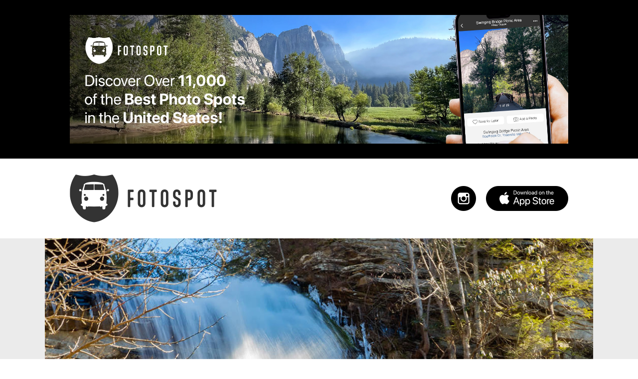

--- FILE ---
content_type: text/html; charset=utf-8
request_url: https://www.google.com/recaptcha/api2/aframe
body_size: 269
content:
<!DOCTYPE HTML><html><head><meta http-equiv="content-type" content="text/html; charset=UTF-8"></head><body><script nonce="WK3MK4YKa4OWe-GB65SnxQ">/** Anti-fraud and anti-abuse applications only. See google.com/recaptcha */ try{var clients={'sodar':'https://pagead2.googlesyndication.com/pagead/sodar?'};window.addEventListener("message",function(a){try{if(a.source===window.parent){var b=JSON.parse(a.data);var c=clients[b['id']];if(c){var d=document.createElement('img');d.src=c+b['params']+'&rc='+(localStorage.getItem("rc::a")?sessionStorage.getItem("rc::b"):"");window.document.body.appendChild(d);sessionStorage.setItem("rc::e",parseInt(sessionStorage.getItem("rc::e")||0)+1);localStorage.setItem("rc::h",'1769005625559');}}}catch(b){}});window.parent.postMessage("_grecaptcha_ready", "*");}catch(b){}</script></body></html>